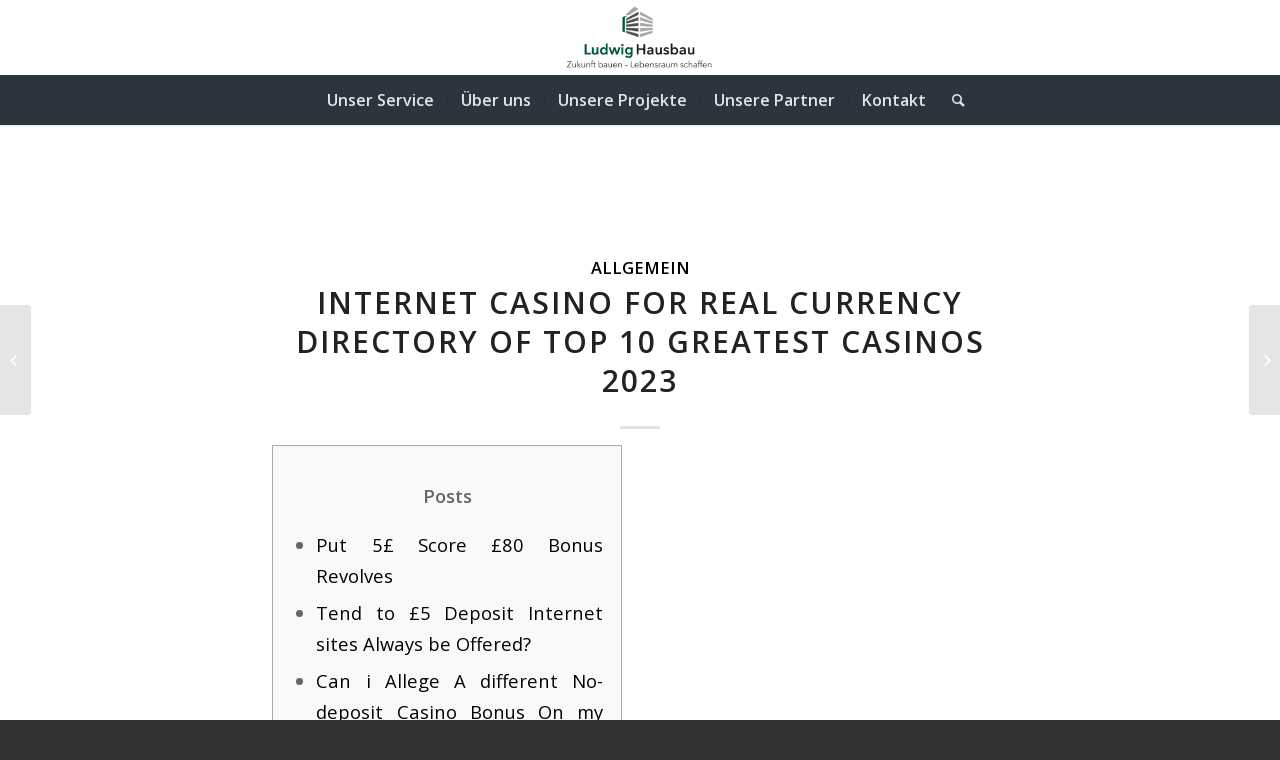

--- FILE ---
content_type: text/html; charset=UTF-8
request_url: https://ludwig-hausbau.de/blog/2023/11/10/internet-casino-for-real-currency-directory-of-top-10-greatest-casinos-2023/
body_size: 9236
content:
<!DOCTYPE html><html lang="de" class="html_stretched responsive av-preloader-disabled av-default-lightbox  html_header_top html_logo_center html_bottom_nav_header html_menu_right html_custom html_header_sticky html_header_shrinking html_mobile_menu_tablet html_header_searchicon html_content_align_center html_header_unstick_top_disabled html_header_stretch html_minimal_header html_minimal_header_shadow html_elegant-blog html_av-submenu-hidden html_av-submenu-display-click html_av-overlay-side html_av-overlay-side-classic html_av-submenu-clone html_entry_id_9356 av-no-preview html_text_menu_active "><head><meta charset="UTF-8" /><meta name="robots" content="index, follow" /><meta name="viewport" content="width=device-width, initial-scale=1, maximum-scale=1"><link media="all" href="https://ludwig-hausbau.de/wp-content/cache/autoptimize/1/css/autoptimize_eba5cc5bb1f809e06b40337247fd7eab.css" rel="stylesheet"><link media="screen" href="https://ludwig-hausbau.de/wp-content/cache/autoptimize/1/css/autoptimize_3f633d776f60c85875f21ac2aeeca08f.css" rel="stylesheet"><title>Internet casino For real Currency Directory of Top 10 Greatest Casinos 2023 &#8211; Ludwig Hausbau</title><meta name='robots' content='max-image-preview:large' /><link rel="alternate" type="application/rss+xml" title="Ludwig Hausbau &raquo; Feed" href="https://ludwig-hausbau.de/feed/" /><link rel="alternate" type="application/rss+xml" title="Ludwig Hausbau &raquo; Kommentar-Feed" href="https://ludwig-hausbau.de/comments/feed/" />  <script type='text/javascript'>if(!document.cookie.match(/aviaPrivacyGoogleWebfontsDisabled/)){
				(function() {
					var f = document.createElement('link');
					
					f.type 	= 'text/css';
					f.rel 	= 'stylesheet';
					f.href 	= '//fonts.googleapis.com/css?family=Open+Sans:400,600';
					f.id 	= 'avia-google-webfont';
					
					document.getElementsByTagName('head')[0].appendChild(f);
				})();
			}</script> <link rel='stylesheet' id='avia-merged-styles-css' href='https://ludwig-hausbau.de/wp-content/cache/autoptimize/1/css/autoptimize_single_95ea00a1ef0fdb7a9467fea277d840ac.css' type='text/css' media='all' /> <script type="text/javascript" src="https://ludwig-hausbau.de/wp-includes/js/jquery/jquery.min.js?ver=3.7.1" id="jquery-core-js"></script> <link rel="https://api.w.org/" href="https://ludwig-hausbau.de/wp-json/" /><link rel="alternate" title="JSON" type="application/json" href="https://ludwig-hausbau.de/wp-json/wp/v2/posts/9356" /><link rel="EditURI" type="application/rsd+xml" title="RSD" href="https://ludwig-hausbau.de/xmlrpc.php?rsd" /><meta name="generator" content="WordPress 6.7.1" /><link rel="canonical" href="https://ludwig-hausbau.de/blog/2023/11/10/internet-casino-for-real-currency-directory-of-top-10-greatest-casinos-2023/" /><link rel='shortlink' href='https://ludwig-hausbau.de/?p=9356' /><link rel="alternate" title="oEmbed (JSON)" type="application/json+oembed" href="https://ludwig-hausbau.de/wp-json/oembed/1.0/embed?url=https%3A%2F%2Fludwig-hausbau.de%2Fblog%2F2023%2F11%2F10%2Finternet-casino-for-real-currency-directory-of-top-10-greatest-casinos-2023%2F" /><link rel="alternate" title="oEmbed (XML)" type="text/xml+oembed" href="https://ludwig-hausbau.de/wp-json/oembed/1.0/embed?url=https%3A%2F%2Fludwig-hausbau.de%2Fblog%2F2023%2F11%2F10%2Finternet-casino-for-real-currency-directory-of-top-10-greatest-casinos-2023%2F&#038;format=xml" /><link rel="profile" href="http://gmpg.org/xfn/11" /><link rel="alternate" type="application/rss+xml" title="Ludwig Hausbau RSS2 Feed" href="https://ludwig-hausbau.de/feed/" /><link rel="pingback" href="https://ludwig-hausbau.de/xmlrpc.php" /> <!--[if lt IE 9]><script src="https://ludwig-hausbau.de/wp-content/themes/enfold/js/html5shiv.js"></script><![endif]--><link rel="icon" href="https://ludwig-hausbau.de/wp-content/uploads/2020/04/Favicon_LUDWIG-HAUSBAU_32x32px_300dpi-297x300.jpg" type="image/x-icon">  <script type="text/javascript">'use strict';var avia_is_mobile=!1;if(/Android|webOS|iPhone|iPad|iPod|BlackBerry|IEMobile|Opera Mini/i.test(navigator.userAgent)&&'ontouchstart' in document.documentElement){avia_is_mobile=!0;document.documentElement.className+=' avia_mobile '}
else{document.documentElement.className+=' avia_desktop '};document.documentElement.className+=' js_active ';(function(){var e=['-webkit-','-moz-','-ms-',''],n='';for(var t in e){if(e[t]+'transform' in document.documentElement.style){document.documentElement.className+=' avia_transform ';n=e[t]+'transform'};if(e[t]+'perspective' in document.documentElement.style)document.documentElement.className+=' avia_transform3d '};if(typeof document.getElementsByClassName=='function'&&typeof document.documentElement.getBoundingClientRect=='function'&&avia_is_mobile==!1){if(n&&window.innerHeight>0){setTimeout(function(){var e=0,o={},a=0,t=document.getElementsByClassName('av-parallax'),i=window.pageYOffset||document.documentElement.scrollTop;for(e=0;e<t.length;e++){t[e].style.top='0px';o=t[e].getBoundingClientRect();a=Math.ceil((window.innerHeight+i-o.top)*0.3);t[e].style[n]='translate(0px, '+a+'px)';t[e].style.top='auto';t[e].className+=' enabled-parallax '}},50)}}})();</script> </head><body id="top" class="post-template-default single single-post postid-9356 single-format-standard  rtl_columns stretched open_sans" itemscope="itemscope" itemtype="https://schema.org/WebPage" ><div id='wrap_all'><header id='header' class='all_colors header_color light_bg_color  av_header_top av_logo_center av_bottom_nav_header av_menu_right av_custom av_header_sticky av_header_shrinking av_header_stretch av_mobile_menu_tablet av_header_searchicon av_header_unstick_top_disabled av_seperator_small_border av_minimal_header av_minimal_header_shadow'  role="banner" itemscope="itemscope" itemtype="https://schema.org/WPHeader" ><div  id='header_main' class='container_wrap container_wrap_logo'><div class='container av-logo-container'><div class='inner-container'><span class='logo'><a href='https://ludwig-hausbau.de/'><noscript><img height='100' width='300' src='https://ludwig-hausbau.de/wp-content/uploads/2019/11/Logo-LUDWIG_HAUSBAU-300x138.png' alt='Ludwig Hausbau' /></noscript><img class="lazyload" height='100' width='300' src='data:image/svg+xml,%3Csvg%20xmlns=%22http://www.w3.org/2000/svg%22%20viewBox=%220%200%20300%20100%22%3E%3C/svg%3E' data-src='https://ludwig-hausbau.de/wp-content/uploads/2019/11/Logo-LUDWIG_HAUSBAU-300x138.png' alt='Ludwig Hausbau' /></a></span></div></div><div id='header_main_alternate' class='container_wrap'><div class='container'><nav class='main_menu' data-selectname='Seite auswählen'  role="navigation" itemscope="itemscope" itemtype="https://schema.org/SiteNavigationElement" ><div class="avia-menu av-main-nav-wrap"><ul id="avia-menu" class="menu av-main-nav"><li id="menu-item-3183" class="menu-item menu-item-type-custom menu-item-object-custom menu-item-home menu-item-top-level menu-item-top-level-1"><a href="https://ludwig-hausbau.de/#unserservice" itemprop="url"><span class="avia-bullet"></span><span class="avia-menu-text">Unser Service</span><span class="avia-menu-fx"><span class="avia-arrow-wrap"><span class="avia-arrow"></span></span></span></a></li><li id="menu-item-3181" class="menu-item menu-item-type-custom menu-item-object-custom menu-item-home menu-item-top-level menu-item-top-level-2"><a href="https://ludwig-hausbau.de/#ueberuns" itemprop="url"><span class="avia-bullet"></span><span class="avia-menu-text">Über uns</span><span class="avia-menu-fx"><span class="avia-arrow-wrap"><span class="avia-arrow"></span></span></span></a></li><li id="menu-item-3184" class="menu-item menu-item-type-custom menu-item-object-custom menu-item-home menu-item-top-level menu-item-top-level-3"><a href="https://ludwig-hausbau.de/#unsereprojekte" itemprop="url"><span class="avia-bullet"></span><span class="avia-menu-text">Unsere Projekte</span><span class="avia-menu-fx"><span class="avia-arrow-wrap"><span class="avia-arrow"></span></span></span></a></li><li id="menu-item-3185" class="menu-item menu-item-type-custom menu-item-object-custom menu-item-home menu-item-top-level menu-item-top-level-4"><a href="https://ludwig-hausbau.de/#unserepartner" itemprop="url"><span class="avia-bullet"></span><span class="avia-menu-text">Unsere Partner</span><span class="avia-menu-fx"><span class="avia-arrow-wrap"><span class="avia-arrow"></span></span></span></a></li><li id="menu-item-3219" class="menu-item menu-item-type-post_type menu-item-object-page menu-item-top-level menu-item-top-level-5"><a href="https://ludwig-hausbau.de/kontakt/" itemprop="url"><span class="avia-bullet"></span><span class="avia-menu-text">Kontakt</span><span class="avia-menu-fx"><span class="avia-arrow-wrap"><span class="avia-arrow"></span></span></span></a></li><li id="menu-item-search" class="noMobile menu-item menu-item-search-dropdown menu-item-avia-special"> <a href="?s=" data-avia-search-tooltip="  &lt;form action=&quot;https://ludwig-hausbau.de/&quot; id=&quot;searchform&quot; method=&quot;get&quot; class=&quot;&quot;&gt;
 &lt;div&gt;
 &lt;input type=&quot;submit&quot; value=&quot;&quot; id=&quot;searchsubmit&quot; class=&quot;button avia-font-entypo-fontello&quot; /&gt;
 &lt;input type=&quot;text&quot; id=&quot;s&quot; name=&quot;s&quot; value=&quot;&quot; placeholder='Suche' /&gt;
 &lt;/div&gt;
&lt;/form&gt;" aria-hidden='true' data-av_icon='' data-av_iconfont='entypo-fontello'><span class="avia_hidden_link_text">Suche</span></a></li><li class="av-burger-menu-main menu-item-avia-special av-small-burger-icon"> <a href="#"> <span class="av-hamburger av-hamburger--spin av-js-hamburger"> <span class="av-hamburger-box"> <span class="av-hamburger-inner"></span> <strong>Menü</strong> </span> </span> </a></li></ul></div></nav></div></div></div><div class='header_bg'></div></header><div id='main' class='all_colors' data-scroll-offset='150'><div class='container_wrap container_wrap_first main_color fullsize'><div class='container template-blog template-single-blog '><main class='content units av-content-full alpha '  role="main" itemscope="itemscope" itemtype="https://schema.org/Blog" ><article class='post-entry post-entry-type-standard post-entry-9356 post-loop-1 post-parity-odd post-entry-last single-big  post-9356 post type-post status-publish format-standard hentry category-allgemein'  itemscope="itemscope" itemtype="https://schema.org/BlogPosting" itemprop="blogPost" ><div class='blog-meta'></div><div class='entry-content-wrapper clearfix standard-content'><header class="entry-content-header"><div class="av-heading-wrapper"><span class="blog-categories minor-meta"><a href="https://ludwig-hausbau.de/blog/category/allgemein/" rel="tag">Allgemein</a> </span><h1 class='post-title entry-title'  itemprop="headline" > <a href='https://ludwig-hausbau.de/blog/2023/11/10/internet-casino-for-real-currency-directory-of-top-10-greatest-casinos-2023/' rel='bookmark' title='Permanenter Link zu: Internet casino For real Currency Directory of Top 10 Greatest Casinos 2023'>Internet casino For real Currency Directory of Top 10 Greatest Casinos 2023 <span class='post-format-icon minor-meta'></span> </a></h1></div></header><span class="av-vertical-delimiter"></span><div class="entry-content"  itemprop="text" ><div id="toc" style="background: #f9f9f9;border: 1px solid #aaa;display: table;margin-bottom: 1em;padding: 1em;width: 350px;"><p class="toctitle" style="font-weight: 700;text-align: center;">Posts</p><ul class="toc_list"><li><a href="#toc-0">Put 5£ Score £80 Bonus Revolves</a></li><li><a href="#toc-1">Tend to £5 Deposit Internet sites Always be Offered?</a></li><li><a href="#toc-2">Can i Allege A different No-deposit Casino Bonus On my Portable?</a></li><li><a href="#toc-3">The fresh Shell out From the Cellular telephone Local casino United kingdom</a></li></ul></div><p>Pay by Mobile – A favorite option for new customers you to definitely take pleasure in online gambling on the the new wade. Features such Boku allow you to generate a great £10 gambling establishment put, to the payment charged to the portable costs. The new people, £10+ put, zero e-wallets/prepaid service cards, around five-hundred 100 percent free Revolves, 40x wagering to the 100 percent free Spins profits. Cashier Security – I see the tech security conditions of your own financial cashier. <span id="more-9356"></span> An online site have to provide complete shelter make it possible for first-time depositors and make an exchange properly and thus that perks credited because the incentive money try immediately offered.</p><ul><li>What you are able anticipate from the cellular form of your preferred minimal put driver is full availability and handling of your own casino account.</li><li>To the EnergyCasino site, you could potentially play the computers at no cost and money.</li><li>The most famous kind of invited extra involves changing a particular part of your put on the a lot more credit that can be used inside local harbors and you may video game.</li><li>Our band of £1 minimum put gambling establishment websites represents a good choice as you can pay much less for the very same professionals as you grow in the deposit £5 local casino websites.</li><li>Yet not, extremely incentives have conditions and terms, for example wagering standards, that need to be met before you could withdraw your own winnings.</li></ul><p>You could make a fast put involved, implying you could begin to try out once you have billed your account. Just in <a href="https://casinolead.ca/playamo-real-money-casino/">playamo website</a> case your earn some thing playing on the slot web sites, you could potentially cash your own winnings immediately too. Professionals, particularly beginners, take a constant search for gambling establishment internet sites that feature glamorous gambling establishment incentives and gambling enterprises which have lowest minimum deposit conditions. Numerous casinos in britain, United states, Australia, Canada, The newest Zealand, and South Africa features a minimum deposit range only £5 or perhaps the nation’s particular similar currency. Including casinos has dependent a credibility because the legitimate workers that can getting top. However they feature a refreshing band of game and generous added bonus offers.</p><h2 id="toc-0">Playamo website | Put 5£ Score £80 Bonus Revolves</h2><p>Comprehend involving the contours and find out the constraints, wagering criteria, and other terms. Like that, it will be far easier to search for the quality of bonuses. Getting a fit added bonus otherwise doubling their deposit as the an excellent extra seems high, in some cases you might multiple your finances playing a popular gambling enterprise online game. Now you’ll has £eight hundred you need to use to try out ports and you will dining table online game from the your own benefits.</p><h2 id="toc-1">Tend to £5 Deposit Internet sites Always be Offered?</h2><p>The good news is, our company is right here to make an educated decision. The searched casinos provide incredible incentives, available 24/7 customer support, and plenty of extra fun and you may adventure to keep one to adrenaline working. Illustration of a good two hundredpercent Casino BonusA 200percent put extra is very good and that is provided by on the 10 gambling enterprises on the best listing. It’s a nice bonus that provides your twice as much you placed as the a bonus. A good one hundredpercent gambling establishment added bonus try in initial deposit incentive you to gives your an equal incentive total match your put count. Choosing a slot considering its volatility height is useful in this type of times, but this can be far more down seriously to yours liking.</p><p><noscript><img decoding="async" src="https://images.trvl-media.com/lodging/22000000/21670000/21661100/21661018/bca13095.jpg?impolicy=resizecrop&#038;rw=500&#038;ra=fit" alt="Internet casino For real Currency Directory of Top 10 Greatest Casinos 2023" border="1" align="right" ></noscript><img class="lazyload" decoding="async" src='data:image/svg+xml,%3Csvg%20xmlns=%22http://www.w3.org/2000/svg%22%20viewBox=%220%200%20210%20140%22%3E%3C/svg%3E' data-src="https://images.trvl-media.com/lodging/22000000/21670000/21661100/21661018/bca13095.jpg?impolicy=resizecrop&#038;rw=500&#038;ra=fit" alt="Internet casino For real Currency Directory of Top 10 Greatest Casinos 2023" border="1" align="right" ></p><p>Build your minimum deposit out of NZ$5 which have Skrill, just in case you choose to begin having fun with the newest Invited Incentive, you can buy an excellent one hundredpercent matches bonus up to NZ$five-hundred across the about three dumps. Of a lot claims in the us imagine illegal gambling on line getting a criminal activity classified because the a second-knowledge offense. And that, such an operate can also be home your certain fine along with a prison sentence. Very, it is important to enjoy $5 online casino games at only those people other sites which might be registered and you will courtroom to quit any undesired problems. Which one hundredpercent element implies that the fresh $5 minimum deposit internet casino Us provides you with a similar matter because you very first deposit since the a plus to play.</p><h2 id="toc-2">Can i Allege A different No-deposit Casino Bonus On my Portable?</h2><p>In the alive agent room, people is choice alongside people present in actual Grosvenor casino sites. It’s a vibrant spin which makes that it the ideal PayPal gambling enterprise for live broker game i do believe. Throw in the fresh decent invited extra from £31 when you put £20, and you may Grosvenor is certainly really worth an attempt. Such extra is good for people not used to the brand new playing world, as it lets them to mention numerous online game having a rigid funds. However, in comparison to well-known advice, gambling enterprises having 5 minimal deposit bonuses are not just booked to have low-funds participants.</p><p>It permits you to definitely create instead brief minute repayments that are generally free from any fees. When deciding on a gaming website, just be sure they’ll processes the fresh money rather than waits and provide you highest limitations to the max distributions. To save the participants’ investigation safe, casinos frequently obvious submitted documents off their databases, and therefore inhibits you&#8217;ll be able to investigation drip. In the event the certain period has passed since your last withdrawal, you might be requested add your posts once again.</p><p><noscript><img decoding="async" src="https://www.sitandgoplanet.com/sites/default/files/images/32redpoker/32red-live-casino.jpg" alt="Internet casino For real Currency Directory of Top 10 Greatest Casinos 2023" style="padding: 0px;" align="right" border="0"></noscript><img class="lazyload" decoding="async" src='data:image/svg+xml,%3Csvg%20xmlns=%22http://www.w3.org/2000/svg%22%20viewBox=%220%200%20210%20140%22%3E%3C/svg%3E' data-src="https://www.sitandgoplanet.com/sites/default/files/images/32redpoker/32red-live-casino.jpg" alt="Internet casino For real Currency Directory of Top 10 Greatest Casinos 2023" style="padding: 0px;" align="right" border="0"></p><p>Furthermore, you will find an array of slots to choose from. In contrast, professionals also can make use of its incentives to own black-jack, keno, roulette, bingo and so on. The level of the advantage given differs from casino to help you casino, and in case you are considering free spins, the product range is also really varied.</p><h2 id="toc-3">The fresh Shell out From the Cellular telephone Local casino United kingdom</h2><p>And you can blackjack are two types of game that can just have a tenpercent or 20percent contribution. The total amount resulted in what you owe may differ with regards to the type of video game your play plus the agent. Progressive Jackpot Describes an excellent jackpot game you to expands large over go out with every enjoy out of gamers. However, one detachment demand lower than £10 usually incur a charge out of £step three. That it’s not likely worth undertaking anything under a great tenner since most of one&#8217;s commission was removed within that it percentage.</p></div><span class='post-meta-infos'><time class='date-container minor-meta updated' >10. November 2023</time><span class='text-sep text-sep-date'>/</span><span class="blog-author minor-meta">von <span class="entry-author-link" ><span class="vcard author"><span class="fn"><a href="" title="Beiträge von viscomm" rel="author">viscomm</a></span></span></span></span></span><footer class="entry-footer"><div class='av-share-box'><h5 class='av-share-link-description'>Eintrag teilen</h5><ul class='av-share-box-list noLightbox'><li class='av-share-link av-social-link-facebook' ><a target='_blank' href='http://www.facebook.com/sharer.php?u=https://ludwig-hausbau.de/blog/2023/11/10/internet-casino-for-real-currency-directory-of-top-10-greatest-casinos-2023/&amp;t=Internet%20casino%20For%20real%20Currency%20Directory%20of%20Top%2010%20Greatest%20Casinos%202023' aria-hidden='true' data-av_icon='' data-av_iconfont='entypo-fontello' title='' data-avia-related-tooltip='Teilen auf Facebook'><span class='avia_hidden_link_text'>Teilen auf Facebook</span></a></li><li class='av-share-link av-social-link-twitter' ><a target='_blank' href='https://twitter.com/share?text=Internet%20casino%20For%20real%20Currency%20Directory%20of%20Top%2010%20Greatest%20Casinos%202023&url=https://ludwig-hausbau.de/?p=9356' aria-hidden='true' data-av_icon='' data-av_iconfont='entypo-fontello' title='' data-avia-related-tooltip='Teilen auf Twitter'><span class='avia_hidden_link_text'>Teilen auf Twitter</span></a></li><li class='av-share-link av-social-link-gplus' ><a target='_blank' href='https://plus.google.com/share?url=https://ludwig-hausbau.de/blog/2023/11/10/internet-casino-for-real-currency-directory-of-top-10-greatest-casinos-2023/' aria-hidden='true' data-av_icon='' data-av_iconfont='entypo-fontello' title='' data-avia-related-tooltip='Auf Google+ teilen'><span class='avia_hidden_link_text'>Auf Google+ teilen</span></a></li><li class='av-share-link av-social-link-pinterest' ><a target='_blank' href='http://pinterest.com/pin/create/button/?url=https%3A%2F%2Fludwig-hausbau.de%2Fblog%2F2023%2F11%2F10%2Finternet-casino-for-real-currency-directory-of-top-10-greatest-casinos-2023%2F&amp;description=Internet%20casino%20For%20real%20Currency%20Directory%20of%20Top%2010%20Greatest%20Casinos%202023&amp;media=' aria-hidden='true' data-av_icon='' data-av_iconfont='entypo-fontello' title='' data-avia-related-tooltip='Teilen auf Pinterest'><span class='avia_hidden_link_text'>Teilen auf Pinterest</span></a></li><li class='av-share-link av-social-link-linkedin' ><a target='_blank' href='http://linkedin.com/shareArticle?mini=true&amp;title=Internet%20casino%20For%20real%20Currency%20Directory%20of%20Top%2010%20Greatest%20Casinos%202023&amp;url=https://ludwig-hausbau.de/blog/2023/11/10/internet-casino-for-real-currency-directory-of-top-10-greatest-casinos-2023/' aria-hidden='true' data-av_icon='' data-av_iconfont='entypo-fontello' title='' data-avia-related-tooltip='Teilen auf Linkedin'><span class='avia_hidden_link_text'>Teilen auf Linkedin</span></a></li><li class='av-share-link av-social-link-tumblr' ><a target='_blank' href='http://www.tumblr.com/share/link?url=https%3A%2F%2Fludwig-hausbau.de%2Fblog%2F2023%2F11%2F10%2Finternet-casino-for-real-currency-directory-of-top-10-greatest-casinos-2023%2F&amp;name=Internet%20casino%20For%20real%20Currency%20Directory%20of%20Top%2010%20Greatest%20Casinos%202023&amp;description=Posts%20Put%205%C2%A3%20Score%20%C2%A380%20Bonus%20Revolves%20Tend%20to%20%C2%A35%20Deposit%20Internet%20sites%20Always%20be%20Offered%3F%20Can%20i%20Allege%20A%20different%20No-deposit%20Casino%20Bonus%20On%20my%20Portable%3F%20The%20fresh%20Shell%20out%20From%20the%20Cellular%20telephone%20Local%20casino%20United%20kingdom%20Pay%20by%20Mobile%20%E2%80%93%20A%20favorite%20option%20for%20new%20customers%20you%20to%20definitely%20take%20pleasure%20in%20%5B%E2%80%A6%5D' aria-hidden='true' data-av_icon='' data-av_iconfont='entypo-fontello' title='' data-avia-related-tooltip='Teilen auf Tumblr'><span class='avia_hidden_link_text'>Teilen auf Tumblr</span></a></li><li class='av-share-link av-social-link-vk' ><a target='_blank' href='http://vk.com/share.php?url=https://ludwig-hausbau.de/blog/2023/11/10/internet-casino-for-real-currency-directory-of-top-10-greatest-casinos-2023/' aria-hidden='true' data-av_icon='' data-av_iconfont='entypo-fontello' title='' data-avia-related-tooltip='Teilen auf Vk'><span class='avia_hidden_link_text'>Teilen auf Vk</span></a></li><li class='av-share-link av-social-link-reddit' ><a target='_blank' href='http://reddit.com/submit?url=https://ludwig-hausbau.de/blog/2023/11/10/internet-casino-for-real-currency-directory-of-top-10-greatest-casinos-2023/&amp;title=Internet%20casino%20For%20real%20Currency%20Directory%20of%20Top%2010%20Greatest%20Casinos%202023' aria-hidden='true' data-av_icon='' data-av_iconfont='entypo-fontello' title='' data-avia-related-tooltip='Teilen auf Reddit'><span class='avia_hidden_link_text'>Teilen auf Reddit</span></a></li><li class='av-share-link av-social-link-mail' ><a  href='mailto:?subject=Internet%20casino%20For%20real%20Currency%20Directory%20of%20Top%2010%20Greatest%20Casinos%202023&amp;body=https://ludwig-hausbau.de/blog/2023/11/10/internet-casino-for-real-currency-directory-of-top-10-greatest-casinos-2023/' aria-hidden='true' data-av_icon='' data-av_iconfont='entypo-fontello' title='' data-avia-related-tooltip='Per E-Mail teilen'><span class='avia_hidden_link_text'>Per E-Mail teilen</span></a></li></ul></div></footer><div class='post_delimiter'></div></div><div class='post_author_timeline'></div><span class='hidden'> <span class='av-structured-data'  itemprop="ImageObject" itemscope="itemscope" itemtype="https://schema.org/ImageObject"  itemprop='image'> <span itemprop='url' >https://ludwig-hausbau.de/wp-content/uploads/2019/11/Logo-LUDWIG_HAUSBAU-300x138.png</span> <span itemprop='height' >0</span> <span itemprop='width' >0</span> </span><span class='av-structured-data'  itemprop="publisher" itemtype="https://schema.org/Organization" itemscope="itemscope" > <span itemprop='name'>viscomm</span> <span itemprop='logo' itemscope itemtype='http://schema.org/ImageObject'> <span itemprop='url'>https://ludwig-hausbau.de/wp-content/uploads/2019/11/Logo-LUDWIG_HAUSBAU-300x138.png</span> </span> </span><span class='av-structured-data'  itemprop="author" itemscope="itemscope" itemtype="https://schema.org/Person" ><span itemprop='name'>viscomm</span></span><span class='av-structured-data'  itemprop="datePublished" datetime="2023-11-10T06:06:46+01:00" >2023-11-10 06:06:46</span><span class='av-structured-data'  itemprop="dateModified" itemtype="https://schema.org/dateModified" >2023-11-10 06:06:48</span><span class='av-structured-data'  itemprop="mainEntityOfPage" itemtype="https://schema.org/mainEntityOfPage" ><span itemprop='name'>Internet casino For real Currency Directory of Top 10 Greatest Casinos 2023</span></span></span></article><div class='single-big'></div><div class='comment-entry post-entry'></div></main></div></div><div class='container_wrap footer_color' id='footer'><div class='container'><div class='flex_column av_one_third  first el_before_av_one_third'><section id="text-5" class="widget clearfix widget_text"><h3 class="widgettitle">Ludwig Hausbau GmbH &#038; Co. KG</h3><div class="textwidget"><p>Geschäftsführung:<br /> Andrea Ludwig<br /> Michael Ludwig</p></div> <span class="seperator extralight-border"></span></section></div><div class='flex_column av_one_third  el_after_av_one_third  el_before_av_one_third '><section id="text-4" class="widget clearfix widget_text"><h3 class="widgettitle">Anschrift</h3><div class="textwidget"><p>Lindenstraße 19<br /> 50321 Brühl</p></div> <span class="seperator extralight-border"></span></section></div><div class='flex_column av_one_third  el_after_av_one_third  el_before_av_one_third '><section id="text-6" class="widget clearfix widget_text"><h3 class="widgettitle">Kontakt</h3><div class="textwidget"><p>T 00 49 (0) 22 32 - 15 47 20<br /> F 00 49 (0) 22 32-15 47 21<br /> info@ludwig-hausbau.de</p></div> <span class="seperator extralight-border"></span></section></div></div></div><footer class='container_wrap socket_color' id='socket'  role="contentinfo" itemscope="itemscope" itemtype="https://schema.org/WPFooter" ><div class='container'> <span class='copyright'>© Ludwig Hausbau GmbH & Co. KG 2024 </span><nav class='sub_menu_socket'  role="navigation" itemscope="itemscope" itemtype="https://schema.org/SiteNavigationElement" ><div class="avia3-menu"><ul id="avia3-menu" class="menu"><li id="menu-item-3239" class="menu-item menu-item-type-post_type menu-item-object-page menu-item-top-level menu-item-top-level-1"><a href="https://ludwig-hausbau.de/impressum/" itemprop="url"><span class="avia-bullet"></span><span class="avia-menu-text">Impressum</span><span class="avia-menu-fx"><span class="avia-arrow-wrap"><span class="avia-arrow"></span></span></span></a></li><li id="menu-item-3238" class="menu-item menu-item-type-post_type menu-item-object-page menu-item-privacy-policy menu-item-top-level menu-item-top-level-2"><a href="https://ludwig-hausbau.de/datenschutzerklaerung/" itemprop="url"><span class="avia-bullet"></span><span class="avia-menu-text">Datenschutzerklärung</span><span class="avia-menu-fx"><span class="avia-arrow-wrap"><span class="avia-arrow"></span></span></span></a></li></ul></div></nav></div></footer></div> <a class='avia-post-nav avia-post-prev without-image' href='https://ludwig-hausbau.de/blog/2023/11/10/5-deposit-casino-sites/' > <span class='label iconfont' aria-hidden='true' data-av_icon='' data-av_iconfont='entypo-fontello'></span> <span class='entry-info-wrap'> <span class='entry-info'> <span class='entry-title'>£5 Deposit Casino Sites</span> </span> </span></a><a class='avia-post-nav avia-post-next without-image' href='https://ludwig-hausbau.de/blog/2023/11/10/finest-no-deposit-added-bonus-requirements-2023/' > <span class='label iconfont' aria-hidden='true' data-av_icon='' data-av_iconfont='entypo-fontello'></span> <span class='entry-info-wrap'> <span class='entry-info'> <span class='entry-title'>Finest No-deposit Added bonus Requirements 2023</span> </span> </span></a></div> <a href='#top' title='Nach oben scrollen' id='scroll-top-link' aria-hidden='true' data-av_icon='' data-av_iconfont='entypo-fontello'><span class="avia_hidden_link_text">Nach oben scrollen</span></a><div id="fb-root"></div> <script type='text/javascript'>var avia_framework_globals = avia_framework_globals || {};
    avia_framework_globals.frameworkUrl = 'https://ludwig-hausbau.de/wp-content/themes/enfold/framework/';
    avia_framework_globals.installedAt = 'https://ludwig-hausbau.de/wp-content/themes/enfold/';
    avia_framework_globals.ajaxurl = 'https://ludwig-hausbau.de/wp-admin/admin-ajax.php';</script> <noscript><style>.lazyload{display:none;}</style></noscript><script data-noptimize="1">window.lazySizesConfig=window.lazySizesConfig||{};window.lazySizesConfig.loadMode=1;</script><script async data-noptimize="1" src='https://ludwig-hausbau.de/wp-content/plugins/autoptimize/classes/external/js/lazysizes.min.js?ao_version=3.1.12'></script> <script defer src="https://ludwig-hausbau.de/wp-content/cache/autoptimize/1/js/autoptimize_6634df3481e9070713fe4191cc369994.js"></script></body></html><!-- Cache Enabler by KeyCDN @ Sun, 18 Jan 2026 11:12:31 GMT (https-index.html.gz) -->